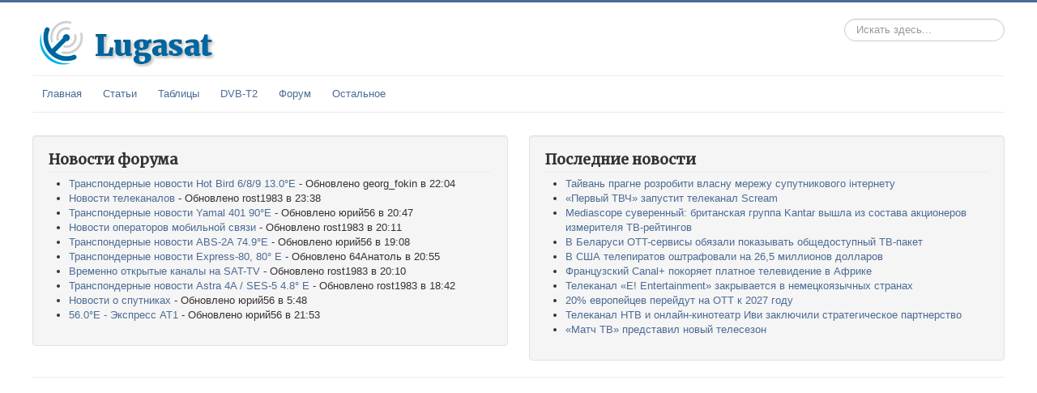

--- FILE ---
content_type: text/html; charset=utf-8
request_url: https://lugasat.org.ua/news/9558-canal-mojet-zakryt-svoi-premiym-kanaly.html
body_size: 14406
content:
<!DOCTYPE html>
<html lang="ru-ru" dir="ltr">
<head>
<!-- Google tag (gtag.js) -->
<script async src="https://www.googletagmanager.com/gtag/js?id=G-2M2P60CLNV"></script>
<script>
  window.dataLayer = window.dataLayer || [];
  function gtag(){dataLayer.push(arguments);}
  gtag('js', new Date());

  gtag('config', 'G-2M2P60CLNV');
</script>

	<meta name="viewport" content="width=device-width, initial-scale=1.0" />
	<meta name="theme-color" content="#4b6b94" />
  	<meta name="referrer" content="origin">
	<meta charset="utf-8" />
	<base href="https://lugasat.org.ua/news/9558-canal-mojet-zakryt-svoi-premiym-kanaly.html" />
	<meta name="keywords" content="выступая, общем, собрании, акционеров, vivendi, президент, медиа, группы, венсан, боллоре, предупредил, группа, canal, избавиться, подразделения, платного, телевидения, которое, приносит, концерну, убытки, финансовые, результаты, ближайшие, месяцы, улучшатся, пишет, чешское, отраслевое, издание, parabola, возможного, закрытия, сосредоточиться, финансировании, других, структурных, подразделений, своего, бизнеса, таких, canalsat, overseas, studiocanal, bein, sports, которые, менее, убыточны, боллорев" />
	<meta name="author" content="Кирилл Шевченко" />
	<meta name="description" content="Выступая на общем собрании акционеров Vivendi, президент медиа-группы, Венсан Боллоре, предупредил, что группа CANAL+ может избавиться от подразделения платного телевидения, которое приносит концерну убытки, если их финансовые результаты в ближайшие месяцы не улучшатся, пишет чешское отраслевое издание parabola.После возможного закрытия, медиа-группа Vivendi сосредоточиться на финансировании других структурных подразделений своего бизнеса, таких как: Canalsat, Canal Overseas, StudioCanal, beIN Sports, которые менее убыточны. Президент медиа-группы, Венсан БоллореВ 2015 году абонентская база CANAL+ во Франции значительно снизилась, а потери достигли порядка 264 млн евро. Прогнозы показывают, что б" />
	<meta name="generator" content="Joomla! - Open Source Content Management" />
	<title>Canal+ может закрыть свои премиум-каналы - Новости спутникового телевидения Lugasat</title>
	<link href="/templates/lugasat/favicon.ico" rel="shortcut icon" type="image/vnd.microsoft.icon" />
	<link href="/components/com_jcomments/tpl/lugasat/style.css?v=3002" rel="stylesheet" />
	<link href="/plugins/system/justickypanel/assets/css/style.css" rel="stylesheet" />
	<link href="/plugins/content/extravote/assets/extravote.css" rel="stylesheet" />
	<link href="/templates/lugasat/css/template.css?b762271172d2b700ff7e0858ef7b18ad" rel="stylesheet" />
	<link href="https://fonts.googleapis.com/css?family=Merriweather" rel="stylesheet" />
	<link href="/templates/lugasat/css/user.css?b762271172d2b700ff7e0858ef7b18ad" rel="stylesheet" />
	<link href="/media/mod_jcomments_latest/css/style.css" rel="stylesheet" />
	<style>

	h1, h2, h3, h4, h5, h6, .site-title {
		font-family: 'Merriweather', sans-serif;
	}
	body.site {
		border-top: 3px solid #4b6b94;
		background-color: #f4f6f7;
	}
	a {
		color: #4b6b94;
	}
	.nav-list > .active > a,
	.nav-list > .active > a:hover,
	.dropdown-menu li > a:hover,
	.dropdown-menu .active > a,
	.dropdown-menu .active > a:hover,
	.nav-pills > .active > a,
	.nav-pills > .active > a:hover,
	.btn-primary {
		background: #4b6b94;
	}div.mod_search265 input[type="search"]{ width:auto; }
	</style>
	<script type="application/json" class="joomla-script-options new">{"csrf.token":"43672d682e6aab27e66b506e71a5a1e1","system.paths":{"root":"","base":""},"system.keepalive":{"interval":300000,"uri":"\/component\/ajax\/?format=json"}}</script>
	<script src="/components/com_jcomments/js/jcomments-v2.3.js?v=12"></script>
	<script src="/components/com_jcomments/libraries/joomlatune/ajax.js?v=4"></script>
	<script src="/media/jui/js/jquery.min.js?b762271172d2b700ff7e0858ef7b18ad"></script>
	<script src="/media/jui/js/jquery-noconflict.js?b762271172d2b700ff7e0858ef7b18ad"></script>
	<script src="/media/jui/js/jquery-migrate.min.js?b762271172d2b700ff7e0858ef7b18ad"></script>
	<script src="/plugins/system/justickypanel/assets/js/jquery.stickyPanel.min.js"></script>
	<script src="/plugins/content/extravote/assets/extravote.js"></script>
	<script src="/media/system/js/caption.js?b762271172d2b700ff7e0858ef7b18ad"></script>
	<script src="/media/jui/js/bootstrap.min.js?b762271172d2b700ff7e0858ef7b18ad"></script>
	<script src="/templates/lugasat/js/template.js?b762271172d2b700ff7e0858ef7b18ad"></script>
	<!--[if lt IE 9]><script src="/media/jui/js/html5.js?b762271172d2b700ff7e0858ef7b18ad"></script><![endif]-->
	<script src="/media/system/js/core.js?b762271172d2b700ff7e0858ef7b18ad"></script>
	<!--[if lt IE 9]><script src="/media/system/js/polyfill.event.js?b762271172d2b700ff7e0858ef7b18ad"></script><![endif]-->
	<script src="/media/system/js/keepalive.js?b762271172d2b700ff7e0858ef7b18ad"></script>
	<!--[if lt IE 9]><script src="/media/system/js/html5fallback.js?b762271172d2b700ff7e0858ef7b18ad"></script><![endif]-->
	<script>
jQuery(document).ready(function($){
			$(".sticky").stickyPanel({topPadding: 10, afterDetachCSSClass: "detached", savePanelSpace: true, onDetached: null, onReAttached: null, parentSelector: ""});
		});
				var ev_basefolder = '';
				var extravote_text=Array('Your browser does not support AJAX!','Секунду...','Спасибо за Ваш голос!','You need to login to rate this item.','Вы уже голосовали!','(%s Голосов)','(%s Голос)','Рейтинг %s ');
			jQuery(window).on('load',  function() {
				new JCaption('img.caption');
			});jQuery(function($){ initTooltips(); $("body").on("subform-row-add", initTooltips); function initTooltips (event, container) { container = container || document;$(container).find(".hasTooltip").tooltip({"html": true,"container": "body"});} });
	</script>


<script async src="https://fundingchoicesmessages.google.com/i/pub-1744114819315434?ers=1" nonce="fdoSBCOkKiE0jzyv4xsbuA"></script><script nonce="fdoSBCOkKiE0jzyv4xsbuA">(function() {function signalGooglefcPresent() {if (!window.frames['googlefcPresent']) {if (document.body) {const iframe = document.createElement('iframe'); iframe.style = 'width: 0; height: 0; border: none; z-index: -1000; left: -1000px; top: -1000px;'; iframe.style.display = 'none'; iframe.name = 'googlefcPresent'; document.body.appendChild(iframe);} else {setTimeout(signalGooglefcPresent, 0);}}}signalGooglefcPresent();})();</script>
<link rel="canonical" href="https://lugasat.org.ua/news/9558-canal-mojet-zakryt-svoi-premiym-kanaly.html" />
</head>

<body class="site com_content view-article no-layout no-task itemid-106 fluid">
	<!-- Body -->
	<div class="body" id="top">
		<div class="container-fluid">
			<!-- Header -->
			<header class="header" role="banner">
				<div class="header-inner clearfix">
					<a class="brand pull-left" href="/">
						<img src="https://lugasat.org.ua/images/lugalogo5.png" alt="Новости спутникового телевидения Lugasat" />											</a>
					<div class="header-search pull-right">
						<!-- extlinks --><div class="search mod_search265">
	<form action="/news.html" method="post" class="form-inline" role="search">
		<label for="mod-search-searchword265" class="element-invisible">Искать...</label> <input name="searchword" id="mod-search-searchword265" maxlength="200"  class="inputbox search-query input-medium" type="search" size="20" placeholder="Искать здесь..." />		<input type="hidden" name="task" value="search" />
		<input type="hidden" name="option" value="com_search" />
		<input type="hidden" name="Itemid" value="106" />
	</form>
</div>
<!-- /extlinks -->
					</div>
				</div>
			</header>
							<nav class="navigation" role="navigation">
					<div class="navbar pull-left">
						<a class="btn btn-navbar collapsed" data-toggle="collapse" data-target=".nav-collapse">
							<span class="element-invisible">TPL_PROTOSTAR_TOGGLE_MENU</span>
							<span class="icon-bar"></span>
							<span class="icon-bar"></span>
							<span class="icon-bar"></span>
						</a>
					</div>
					<div class="nav-collapse">
						<ul class="nav menu nav-pills mod-list">
<li class="item-107 default"><a href="/" >Главная</a></li><li class="item-2106 deeper parent"><a href="#articles" >Статьи</a><ul class="nav-child unstyled small"><li class="item-2107 current active"><a href="/news.html" >Новости</a></li><li class="item-2110"><a href="/tpnews.html" >Транспондерные новости</a></li><li class="item-2111 divider"><span class="separator ">разделитель6</span>
</li><li class="item-2108"><a href="/equipments.html" >Оборудование</a></li><li class="item-2109"><a href="/articles.html" >База знаний</a></li><li class="item-2164"><a href="/video.html" >Видео</a></li><li class="item-2165 divider"><span class="separator ">разделитель7</span>
</li><li class="item-2166"><a href="/add-article.html" >Добавить статью</a></li></ul></li><li class="item-2091 deeper parent"><a href="#tables" >Таблицы</a><ul class="nav-child unstyled small"><li class="item-2092"><a href="/tpkeys.html" >Частоты, ключи</a></li><li class="item-2093"><a href="/channels.html" >Списки каналов</a></li><li class="item-2094"><a href="/radio.html" >Радио каналы</a></li><li class="item-2096 divider"><span class="separator ">разделитель3</span>
</li><li class="item-2095"><a href="/renew-tpkeys.html" >Обновить таблицу</a></li></ul></li><li class="item-1995 deeper parent"><a href="#" >DVB-T2</a><ul class="nav-child unstyled small"><li class="item-1997"><a href="/dvb-t2-frequency.html" >Частоты DVB-T2</a></li><li class="item-1999"><a href="/dvb-t2-location.html" >Размещение передатчиков DVB-T2</a></li></ul></li><li class="item-143"><!--noindex--><a href="https://forum.lugasat.org.ua" title="Откроется в новом окне" target="_blank" rel="nofollow" class="external-link" >Форум</a><!--/noindex--></li><li class="item-2080 deeper parent"><a href="#other" >Остальное</a><ul class="nav-child unstyled small"><li class="item-2082"><a href="/addcomment.html" >Отзывы</a></li><li class="item-2084"><a href="/directsat.html" >Sat Finder</a></li><li class="item-2085"><a href="/faq.html" >Справка</a></li><li class="item-2098 divider"><span class="separator ">разделитель4</span>
</li><li class="item-2079"><a href="/download.html" >Загрузки</a></li><li class="item-2090"><a href="/uploads.html" >Добавить файл</a></li><li class="item-2087 divider"><span class="separator ">разделитель1</span>
</li><li class="item-2081"><a href="/gallery-new.html" >Галерея</a></li><li class="item-2089"><a href="/upload-photo.html" >Загрузить фото</a></li><li class="item-2088 divider"><span class="separator ">разделитель2</span>
</li><li class="item-2086"><a href="/mailer.html" >Почтовая рассылка</a></li><li class="item-2097"><a href="/mailer-archive.html" >Архив рассылок</a></li><li class="item-2167 divider"><span class="separator ">разделитель8</span>
</li><li class="item-2169"><a href="/get-privacy.html" >Запрос персональных данных</a></li></ul></li></ul>

					</div>
				</nav>
			<div id="system-message-container">
	</div>

							<div class="alert alert-error alert-block" id="78xasd7265fs7d56af" style="display: none;">
  <button type="button" class="close" data-dismiss="alert">&times;</button>
  <h4>Мы обнаружили, что вы используете AdBlock, или аналог!</h4>
  Lugasat существует только на доход от рекламных объявлений, поэтому, пожалуйста, подумайте об отключении блокировки объявлений для этого сайта.
</div>
				<br>
						<!-- Begin top1-3 -->
			<div class="row-fluid">
									<div class="well  hidden-phone span6"><h3 class="page-header">Новости форума</h3><ul>

		<li>
		<!--noindex--><a href="//forum.lugasat.org.ua/viewtopic.php?f=144&amp;p=78669#p78669" target="_blank" class="external-link --set-title" title="Транспондерные новости Hot Bird 6/8/9 13.0°E" rel="nofollow" >Транспондерные новости Hot Bird 6/8/9 13.0°E</a><!--/noindex--> - Обновлено georg_fokin в 22:04		</li>

		<li>
		<!--noindex--><a href="//forum.lugasat.org.ua/viewtopic.php?f=134&amp;p=78667#p78667" target="_blank" class="external-link --set-title" title="Новости телеканалов" rel="nofollow" >Новости телеканалов</a><!--/noindex--> - Обновлено rost1983 в 23:38		</li>

		<li>
		<!--noindex--><a href="//forum.lugasat.org.ua/viewtopic.php?f=154&amp;p=78666#p78666" target="_blank" class="external-link --set-title" title="Транспондерные новости Yamal 401 90°E" rel="nofollow" >Транспондерные новости Yamal 401 90°E</a><!--/noindex--> - Обновлено юрий56 в 20:47		</li>

		<li>
		<!--noindex--><a href="//forum.lugasat.org.ua/viewtopic.php?f=78&amp;p=78661#p78661" target="_blank" class="external-link --set-title" title="Новости операторов мобильной связи" rel="nofollow" >Новости операторов мобильной связи</a><!--/noindex--> - Обновлено rost1983 в 20:11		</li>

		<li>
		<!--noindex--><a href="//forum.lugasat.org.ua/viewtopic.php?f=152&amp;p=78657#p78657" target="_blank" class="external-link --set-title" title="Транспондерные новости ABS-2A 74.9°E" rel="nofollow" >Транспондерные новости ABS-2A 74.9°E</a><!--/noindex--> - Обновлено юрий56 в 19:08		</li>

		<li>
		<!--noindex--><a href="//forum.lugasat.org.ua/viewtopic.php?f=155&amp;p=78654#p78654" target="_blank" class="external-link --set-title" title="Транспондерные новости Express-80, 80° E" rel="nofollow" >Транспондерные новости Express-80, 80° E</a><!--/noindex--> - Обновлено 64Анатоль в 20:55		</li>

		<li>
		<!--noindex--><a href="//forum.lugasat.org.ua/viewtopic.php?f=157&amp;p=78642#p78642" target="_blank" class="external-link --set-title" title="Временно открытые каналы на SAT-TV" rel="nofollow" >Временно открытые каналы на SAT-TV</a><!--/noindex--> - Обновлено rost1983 в 20:10		</li>

		<li>
		<!--noindex--><a href="//forum.lugasat.org.ua/viewtopic.php?f=142&amp;p=78632#p78632" target="_blank" class="external-link --set-title" title="Транспондерные новости Astra 4A / SES-5 4.8° E" rel="nofollow" >Транспондерные новости Astra 4A / SES-5 4.8° E</a><!--/noindex--> - Обновлено rost1983 в 18:42		</li>

		<li>
		<!--noindex--><a href="//forum.lugasat.org.ua/viewtopic.php?f=3&amp;p=78625#p78625" target="_blank" class="external-link --set-title" title="Новости о спутниках" rel="nofollow" >Новости о спутниках</a><!--/noindex--> - Обновлено юрий56 в 5:48		</li>

		<li>
		<!--noindex--><a href="//forum.lugasat.org.ua/viewtopic.php?f=150&amp;p=78620#p78620" target="_blank" class="external-link --set-title" title="56.0°E - Экспресс AT1" rel="nofollow" >56.0°E - Экспресс AT1</a><!--/noindex--> - Обновлено юрий56 в 21:53		</li>
</ul>
</div>
													<div class="well  span6"><h3 class="page-header">Последние новости</h3><ul class="latestnews mod-list">
	<li itemscope itemtype="https://schema.org/Article">
		<a href="/news/12207-tajvan-pragne-rozrobiti-vlasnu-merezhu-suputnikovogo-internetu.html" itemprop="url">
			<span itemprop="name">
				Тайвань прагне розробити власну мережу супутникового інтернету			</span>
		</a>
	</li>
	<li itemscope itemtype="https://schema.org/Article">
		<a href="/news/12206-pervyy-tvch-zapustit-telekanal-scream.html" itemprop="url">
			<span itemprop="name">
				«Первый ТВЧ» запустит телеканал Scream			</span>
		</a>
	</li>
	<li itemscope itemtype="https://schema.org/Article">
		<a href="/news/12205-mediascope-suverennyy-britanskaya-gruppa-kantar-vyshla-iz-sostava-akcionerov-izmeritelya-tv-reytingov.html" itemprop="url">
			<span itemprop="name">
				Mediascope суверенный: британская группа Kantar вышла из состава акционеров измерителя ТВ-рейтингов			</span>
		</a>
	</li>
	<li itemscope itemtype="https://schema.org/Article">
		<a href="/news/12203-v-belarusi-ott-servisy-obyazali-pokazyvat-obschedostupnyy-tv-paket.html" itemprop="url">
			<span itemprop="name">
				В Беларуси OTT-сервисы обязали показывать общедоступный ТВ-пакет			</span>
		</a>
	</li>
	<li itemscope itemtype="https://schema.org/Article">
		<a href="/news/12204-v-ssha-telepiratov-oshtrafovali-na-265-millionov-dollarov.html" itemprop="url">
			<span itemprop="name">
				В США телепиратов оштрафовали на 26,5 миллионов долларов			</span>
		</a>
	</li>
	<li itemscope itemtype="https://schema.org/Article">
		<a href="/news/12200-francuzskiy-canal-pokoryaet-platnoe-televidenie-v-afrike.html" itemprop="url">
			<span itemprop="name">
				Французский Canal+ покоряет платное телевидение в Африке			</span>
		</a>
	</li>
	<li itemscope itemtype="https://schema.org/Article">
		<a href="/news/12201-telekanal-e-entertainment-zakryvaetsya-v-nemeckoyazychnyh-stranah.html" itemprop="url">
			<span itemprop="name">
				Телеканал «E! Entertainment» закрывается в немецкоязычных странах			</span>
		</a>
	</li>
	<li itemscope itemtype="https://schema.org/Article">
		<a href="/news/12202-20-evropeycev-pereydut-na-ott-k-2027-godu.html" itemprop="url">
			<span itemprop="name">
				20% европейцев перейдут на ОТТ к 2027 году			</span>
		</a>
	</li>
	<li itemscope itemtype="https://schema.org/Article">
		<a href="/news/12199-telekanal-ntv-i-onlayn-kinoteatr-ivi-zaklyuchili-strategicheskoe-partnerstvo.html" itemprop="url">
			<span itemprop="name">
				Телеканал НТВ и онлайн-кинотеатр Иви заключили стратегическое партнерство			</span>
		</a>
	</li>
	<li itemscope itemtype="https://schema.org/Article">
		<a href="/news/12197-match-tv-predstavil-novyy-telesezon.html" itemprop="url">
			<span itemprop="name">
				«Матч ТВ» представил новый телесезон			</span>
		</a>
	</li>
</ul>
</div>
											</div>
			<!-- End top1-3 -->
						<div class=" banner hidden-phone center" id="adsense">
	<script async src="//pagead2.googlesyndication.com/pagead/js/adsbygoogle.js"></script>
<!-- lugasat - адаптивные ссылки -->
<ins class="adsbygoogle"
     style="display:block"
     data-ad-client="ca-pub-1744114819315434"
     data-ad-slot="9523384166"
     data-ad-format="link"></ins>
<script>
(adsbygoogle = window.adsbygoogle || []).push({});
</script>	<div style="clear:both;"></div>
</div><div class=" banner visible-phone center" id="adsense">
	<script async src="//pagead2.googlesyndication.com/pagead/js/adsbygoogle.js"></script>
<!-- lugasat - mobile top article 320*100 -->
<ins class="adsbygoogle"
     style="display:inline-block;width:320px;height:100px"
     data-ad-client="ca-pub-1744114819315434"
     data-ad-slot="2758180161"></ins>
<script>
(adsbygoogle = window.adsbygoogle || []).push({});
</script>	<div style="clear:both;"></div>
</div>
			<br>
						<div class="row-fluid">
								<main id="content" role="main" class="span8">
					<!-- Begin Content -->
					
					<!-- <div id="system-message-container">
	</div>
 -->
					<div class="item-page" itemscope itemtype="https://schema.org/Article">
	<meta itemprop="inLanguage" content="ru-RU" />
	
		
			<div class="page-header">
		<h2 itemprop="headline">
			Canal+ может закрыть свои премиум-каналы		</h2>
							</div>
					
		
						<dl class="article-info muted">

		
			<dt class="article-info-term">
									Информация о материале							</dt>

							<dd class="createdby" itemprop="author" itemscope itemtype="https://schema.org/Person">
					Автор: <span itemprop="name">Кирилл Шевченко</span>	</dd>
			
			
										<dd class="category-name">
																		Категория: <a href="/news.html" itemprop="genre">Новости</a>							</dd>			
			
			
		
												<dd class="create">
					<span class="icon-calendar" aria-hidden="true"></span>
					<time datetime="2016-04-25T12:30:02+03:00" itemprop="dateCreated">
						Создано: 25 апреля 2016					</time>
			</dd>			
			
										<dd class="hits">
					<span class="icon-eye-open" aria-hidden="true"></span>
					<meta itemprop="interactionCount" content="UserPageVisits:1571" />
					Просмотров: 1571			</dd>						</dl>
	
	
		
						<div itemprop="articleBody">
		

       <b>Выступая на общем собрании акционеров Vivendi, президент медиа-группы, Венсан Боллоре, предупредил, что группа CANAL+ может избавиться от подразделения платного телевидения, которое приносит концерну убытки, если их финансовые результаты в ближайшие месяцы не улучшатся, пишет чешское отраслевое издание <!--noindex--><a rel="nofollow" href="http://www.parabola.cz/" target="_blank" class="external-link --set-title" title="parabola" >parabola</a><!--/noindex-->.</b><br /><br /><img src="/images/stories/auto/20160425/7c7aa3dd252ed40a167b158638776c8a.jpg" alt="Canal+ может закрыть свои премиум-каналы" title="Canal+ может закрыть свои премиум-каналы" class="align-right" /><br />После возможного закрытия, медиа-группа Vivendi сосредоточиться на финансировании других структурных подразделений своего бизнеса, таких как: Canalsat, Canal Overseas, StudioCanal, beIN Sports, которые менее убыточны. <br /><br /><img src="/images/stories/auto/20160425/8be6c98420be777017c6d252fd9bc295.jpg" alt="Canal+ может закрыть свои премиум-каналы" title="Canal+ может закрыть свои премиум-каналы" class="align-right" /><br /><i>Президент медиа-группы, Венсан Боллоре</i><br />В 2015 году абонентская база CANAL+ во Франции значительно снизилась, а потери достигли порядка 264 млн евро. Прогнозы показывают, что без корректирующих действий потери могут в этом году вырасти до 400 млн евро. <br /><br />Г-н Боллоре оценивает общую задолженность группы в 1 млрд евро, однако по-прежнему считает, что CANAL+ является ключевым фактором в бизнес плане Vivendi, которая имеет все предпосылки, чтобы стать ведущей медиагруппой в Европе. 

  
       

       
         <br>

<noindex><!--noindex--><a rel="nofollow" href="http://tvnews.by/tb/9791-canal-mozhet-zakryt-svoi-premium-kanaly.html" class="external-link --set-title" target="_blank" title="Источник" >Источник</a><!--/noindex--></noindex><p><div style='margin-left:auto;margin-right:auto;text-align:center;'><p><script async src="//pagead2.googlesyndication.com/pagead/js/adsbygoogle.js"></script>
<ins class="adsbygoogle"
     style="display:block; text-align:center;"
     data-ad-layout="in-article"
     data-ad-format="fluid"
     data-ad-client="ca-pub-1744114819315434"
     data-ad-slot="9484873243"></ins>
<script>
     (adsbygoogle = window.adsbygoogle || []).push({});
</script></p><p></p><p></p><p></p><p></p><p></p></div>
<div class="size-3 extravote">
  <span class="extravote-stars">
	<span id="rating_9558_0" class="current-rating" style="width:0%;"></span>
      <span class="extravote-star"><a href="javascript:void(null)" onclick="javascript:JVXVote(9558,1,0,0,'0',1,1,1);" title="1 из 5" class="ev-10-stars">1</a></span>
      <span class="extravote-star"><a href="javascript:void(null)" onclick="javascript:JVXVote(9558,2,0,0,'0',1,1,1);" title="2 из 5" class="ev-20-stars">1</a></span>
      <span class="extravote-star"><a href="javascript:void(null)" onclick="javascript:JVXVote(9558,3,0,0,'0',1,1,1);" title="3 из 5" class="ev-30-stars">1</a></span>
      <span class="extravote-star"><a href="javascript:void(null)" onclick="javascript:JVXVote(9558,4,0,0,'0',1,1,1);" title="4 из 5" class="ev-40-stars">1</a></span>
      <span class="extravote-star"><a href="javascript:void(null)" onclick="javascript:JVXVote(9558,5,0,0,'0',1,1,1);" title="5 из 5" class="ev-50-stars">1</a></span>
  </span>
  <span class="extravote-info" id="extravote_9558_0">Рейтинг 0.00 (0 Голосов)</span>
</div>	</div>

	
							<script async src="https://pagead2.googlesyndication.com/pagead/js/adsbygoogle.js?client=ca-pub-1744114819315434"
     crossorigin="anonymous"></script>
<ins class="adsbygoogle"
     style="display:block; text-align:center;"
     data-ad-layout="in-article"
     data-ad-format="fluid"
     data-ad-client="ca-pub-1744114819315434"
     data-ad-slot="2101988965"></ins>
<script>
     (adsbygoogle = window.adsbygoogle || []).push({});
</script>

<script type="text/javascript">
<!--
var jcomments=new JComments(9558, 'com_content','/component/jcomments/');
jcomments.setList('comments-list');
//-->
</script>
<div id="jc">
<div id="comments"></div>
<a id="addcomments" href="#addcomments"></a>
<p class="message"><div class="alert alert-warning">
<p><strong>Комментарии доступны только авторизованным пользователям.</p>
<p>Вы можете авторизоваться, если уже зарегистрированы, либо <a class="alert-link" href="/registration.html"  target="_self" title="Зарегистрироваться на сайте">зарегистрироваться</a>.
</strong></p>
</div>
<div class="visible-desktop"></div></p>
<div id="comments-footer" align="center"><!--noindex--><a href="http://www.joomlatune.ru" title="JComments" target="_blank" class="external-link" rel="nofollow" >JComments</a><!--/noindex--></div>
<script type="text/javascript">
<!--
jcomments.setAntiCache(0,1,0);
//-->
</script> 
</div></div>

							<div class="moduletable">
						<div aria-label="breadcrumbs" role="navigation">
	<ul itemscope itemtype="https://schema.org/BreadcrumbList" class="breadcrumb">
					<li>
				Вы здесь: &#160;
			</li>
		
						<li itemprop="itemListElement" itemscope itemtype="https://schema.org/ListItem">
											<a itemprop="item" href="/" class="pathway"><span itemprop="name">Главная</span></a>
					
											<span class="divider">
							<img src="/media/system/images/arrow.png" alt="" />						</span>
										<meta itemprop="position" content="1">
				</li>
							<li itemprop="itemListElement" itemscope itemtype="https://schema.org/ListItem">
											<a itemprop="item" href="/news.html" class="pathway"><span itemprop="name">Новости</span></a>
					
											<span class="divider">
							<img src="/media/system/images/arrow.png" alt="" />						</span>
										<meta itemprop="position" content="2">
				</li>
							<li itemprop="itemListElement" itemscope itemtype="https://schema.org/ListItem" class="active">
					<span itemprop="name">
						Canal+ может закрыть свои премиум-каналы					</span>
					<meta itemprop="position" content="3">
				</li>
				</ul>
</div>
          
<div class=" banner center" id="adsense">
	<div class=" 2hidden-phone center">
<script async src="//pagead2.googlesyndication.com/pagead/js/adsbygoogle.js"></script>
<ins class="adsbygoogle"
     style="display:block"
     data-ad-format="autorelaxed"
     data-ad-client="ca-pub-1744114819315434"
     data-ad-slot="3882368966"></ins>
<script>
     (adsbygoogle = window.adsbygoogle || []).push({});
</script>
</div>	<div style="clear:both;"></div>
</div>		</div>
	
					<!-- End Content -->
				</main>
									<div id="aside" class="span4">
						<!-- Begin Right Sidebar -->
						<div class="well "><h3 class="page-header">Авторизация</h3><form action="https://lugasat.org.ua/news.html" method="post" id="login-form" class="form-inline">
		<div class="userdata">
		<div id="form-login-username" class="control-group">
			<div class="controls">
									<div class="input-prepend">
						<span class="add-on">
							<span class="icon-user hasTooltip" title="Логин"></span>
							<label for="modlgn-username" class="element-invisible">Логин</label>
						</span>
						<input id="modlgn-username" type="text" name="username" class="input-small" tabindex="0" size="18" placeholder="Логин" />
					</div>
							</div>
		</div>
		<div id="form-login-password" class="control-group">
			<div class="controls">
									<div class="input-prepend">
						<span class="add-on">
							<span class="icon-lock hasTooltip" title="Пароль">
							</span>
								<label for="modlgn-passwd" class="element-invisible">Пароль							</label>
						</span>
						<input id="modlgn-passwd" type="password" name="password" class="input-small" tabindex="0" size="18" placeholder="Пароль" />
					</div>
							</div>
		</div>
						<div id="form-login-remember" class="control-group checkbox">
			<label for="modlgn-remember" class="control-label">Запомнить меня</label> <input id="modlgn-remember" type="checkbox" name="remember" class="inputbox" value="yes"/>
		</div>
				<div id="form-login-submit" class="control-group">
			<div class="controls">
				<button type="submit" tabindex="0" name="Submit" class="btn btn-primary login-button">Войти</button>
			</div>
		</div>
					<ul class="unstyled">
							<li>
					<a href="/registration.html">
					Регистрация <span class="icon-arrow-right"></span></a>
				</li>
							<li>
					<a href="/resend-name.html">
					Забыли логин?</a>
				</li>
				<li>
					<a href="/registration.html?view=reset">
					Забыли пароль?</a>
				</li>
			</ul>
		<input type="hidden" name="option" value="com_users" />
		<input type="hidden" name="task" value="user.login" />
		<input type="hidden" name="return" value="aHR0cHM6Ly9sdWdhc2F0Lm9yZy51YS9uZXdzLzk1NTgtY2FuYWwtbW9qZXQtemFrcnl0LXN2b2ktcHJlbWl5bS1rYW5hbHkuaHRtbA==" />
		<input type="hidden" name="43672d682e6aab27e66b506e71a5a1e1" value="1" />	</div>
	</form>
</div><div class="well "><h3 class="page-header">Последние комментарии</h3><ul class="jcomments-latest">
	
			<li>
		
					<img src="//www.gravatar.com/avatar/b070e3a7f1763cf8dc543b8fd95132a7?d=monsterid" alt="64Анатоль" />		
				<span class="author">64Анатоль</span>
						<span class="date">1 неделю назад</span>
		
		<div class="comment rounded avatar-indent">
					<div>
				 Пояснюю. Такі питання вирішуються на форумі а не тут. Щоб вам дали конкретну відповідь, треба вказувати модель свого приймача і версію ПО. Тоді ...								<p class="jcomments-latest-readmore">
					<a class="btn btn-small" href="/tpkeys.html#comment-76682">Подробнее...</a>
				</p>
							</div>
		</div>

				<span class="comment-separator">&#160;</span>
			</li>
			<li>
		
					<img src="//www.gravatar.com/avatar/3cd952de4c62e3f65615c12bc417ed8a?d=monsterid" alt="Михайло" />		
				<span class="author">Михайло</span>
						<span class="date">1 неделю назад</span>
		
		<div class="comment rounded avatar-indent">
					<div>
				Вітаю. У мене чомусь не показує MEGOGO Спорт. Прошу пояснити, чому немає сигналу?								<p class="jcomments-latest-readmore">
					<a class="btn btn-small" href="/tpkeys.html#comment-76681">Подробнее...</a>
				</p>
							</div>
		</div>

				<span class="comment-separator">&#160;</span>
			</li>
			<li>
		
					<img src="//www.gravatar.com/avatar/b070e3a7f1763cf8dc543b8fd95132a7?d=monsterid" alt="64Анатоль" />		
				<span class="author">64Анатоль</span>
						<span class="date">2 недели назад</span>
		
		<div class="comment rounded avatar-indent">
					<div>
				 Все робиться редагуванням старого ключа. Просто редагувати треба все : Частоту, поляризацію, швидкість потоку і ідент каналу. Також треба обов'язково ...								<p class="jcomments-latest-readmore">
					<a class="btn btn-small" href="/tpkeys.html#comment-76680">Подробнее...</a>
				</p>
							</div>
		</div>

				<span class="comment-separator">&#160;</span>
			</li>
			<li>
		
					<img src="//www.gravatar.com/avatar/1c26a35da66c01b9281f793a1d9f4841?d=monsterid" alt="Сергей" />		
				<span class="author">Сергей</span>
						<span class="date">2 недели назад</span>
		
		<div class="comment rounded avatar-indent">
					<div>
				Не баче каналу при сканування. Прошивка сама новіша. Сат інтеграл 1432 комбо. Що може бути? Для того, щоб на тюнері Сат Інтеграл 1432 Комбо запрацювала ...								<p class="jcomments-latest-readmore">
					<a class="btn btn-small" href="/tpkeys.html#comment-76679">Подробнее...</a>
				</p>
							</div>
		</div>

				<span class="comment-separator">&#160;</span>
			</li>
			<li>
		
					<img src="//www.gravatar.com/avatar/e29d61f4feb40ff60d1881635ea2c373?d=monsterid" alt="Sasha" />		
				<span class="author">Sasha</span>
						<span class="date">3 недели назад</span>
		
		<div class="comment rounded avatar-indent">
					<div>
				 1.Відкрий файл softcam за допомогою блокнот. 2.Знайди кодіровку Biss. 3.Скопіруй ось ці ключі,і встав їх собі в Biss. B 1FFF 12380:27500:H:005 ...								<p class="jcomments-latest-readmore">
					<a class="btn btn-small" href="/tpkeys.html#comment-76678">Подробнее...</a>
				</p>
							</div>
		</div>

				<span class="comment-separator">&#160;</span>
			</li>
			<li>
		
					<img src="//www.gravatar.com/avatar/b070e3a7f1763cf8dc543b8fd95132a7?d=monsterid" alt="64Анатоль" />		
				<span class="author">64Анатоль</span>
						<span class="date">3 недели назад</span>
		
		<div class="comment rounded avatar-indent">
					<div>
				 Не прописаний biss ключ 11 11 11 33 11 11 11 33 на цю частоту скоріше за все. Коли ключа немає приймач не знаходить ці канали. Пропишіть ключ, а потім ...								<p class="jcomments-latest-readmore">
					<a class="btn btn-small" href="/tpkeys.html#comment-76677">Подробнее...</a>
				</p>
							</div>
		</div>

				<span class="comment-separator">&#160;</span>
			</li>
			<li>
		
					<img src="//www.gravatar.com/avatar/c1d37cf94e284a231918370acfeb1968?d=monsterid" alt="Andriy" />		
				<span class="author">Andriy</span>
						<span class="date">3 недели назад</span>
		
		<div class="comment rounded avatar-indent">
					<div>
				 Не баче каналу при сканування. Прошивка сама новіша. Сат інтеграл 1432 комбо. Що може бути?								<p class="jcomments-latest-readmore">
					<a class="btn btn-small" href="/tpkeys.html#comment-76676">Подробнее...</a>
				</p>
							</div>
		</div>

			</li>
		</ul>

</div><div class="well "><h3 class="page-header">Кто онлайн</h3>
<p>Посетителей онлайн в реальном времени:
  <strong><span id="stonline"></span></strong></p>
		<p>Зарегистрированные пользователи онлайн:</p>
	<ul class="whosonline">
			<li>
			Вячеслав		</li>
		</ul>
</div><div class=" sticky hidden-phone well" id="adsense">
	<center><script async src="https://pagead2.googlesyndication.com/pagead/js/adsbygoogle.js?client=ca-pub-1744114819315434"
     crossorigin="anonymous"></script>
<!-- lugasat - Справа от контента, всегда на виду - 300*600 -->
<ins class="adsbygoogle"
     style="display:block"
     data-ad-client="ca-pub-1744114819315434"
     data-ad-slot="7942924163"
     data-ad-format="auto"
     data-full-width-responsive="true"></ins>
<script>
     (adsbygoogle = window.adsbygoogle || []).push({});
</script></center>	<div style="clear:both;"></div>
</div><div class=" sticky hidden-phone alert alert-error alert-block" id="78asd7265fs7d56xaf" style="display: none;">
  <button type="button" class="close" data-dismiss="alert">&times;</button>
  <h4>Мы обнаружили, что вы используете AdBlock, или аналог!</h4>
  Lugasat существует только на доход от рекламных объявлений, поэтому, пожалуйста, подумайте об отключении блокировки объявлений для этого сайта.
</div>
						<!-- End Right Sidebar -->
					</div>
							</div>
			<!-- Begin bottom1-3 -->
			<div class="row-fluid">
									<div class="well  span4"><h3 class="page-header">Почтовая рассылка</h3><div class="text-center">
	<form action="//lugasat.org.ua/mailer.html">
		<fieldset>
			<label>Подпишитесь и следите за нашими обновлениями</label>
				<input type="submit" value="Подписаться!" class="btn btn-large" />
		</fieldset>
	</form>
</div>
<p><strong>Чего ожидать:</strong> подпишитесь на нашу рассылку и будьте в курсе новостей сайта, новостях спутникового, кабельного и T2 телевидения в Украине и ближнем зарубежье!</p>
<p class="muted"><small>* Если вы захотите отозвать свое согласие и прекратить получение писем от нас, можете просто нажать на ссылку отказа от подписки внизу каждого отправляемого нами электронного письма. Авторизация при этом не потребуется.</small></p></div>
													<div class="well  span4"><h3 class="page-header">Самые читаемые</h3><ul class="mostread mod-list">
	<li itemscope itemtype="https://schema.org/Article">
		<a href="/news/12207-tajvan-pragne-rozrobiti-vlasnu-merezhu-suputnikovogo-internetu.html" itemprop="url">
			<span itemprop="name">
				Тайвань прагне розробити власну мережу супутникового інтернету			</span>
		</a>
	</li>
	<li itemscope itemtype="https://schema.org/Article">
		<a href="/news/12210-v-ukrajini-rozviyuyut-chutki-pro-zakrittya-edinogo-operatora-suputnikovogo-telebachennya-vidpovid-vid-1-1.html" itemprop="url">
			<span itemprop="name">
				В Україні розвіюють чутки про закриття єдиного оператора супутникового телебачення: відповідь від «1+1»			</span>
		</a>
	</li>
	<li itemscope itemtype="https://schema.org/Article">
		<a href="/news/12208-novij-medijnij-telekanal-supermama.html" itemprop="url">
			<span itemprop="name">
				Новий медійний телеканал "Супермама"			</span>
		</a>
	</li>
	<li itemscope itemtype="https://schema.org/Article">
		<a href="/news/12209-telekanal-espreso-zminyue-parametri-suputnikovogo-movlennya.html" itemprop="url">
			<span itemprop="name">
				Телеканал «Еспресо» змінює параметри супутникового мовлення			</span>
		</a>
	</li>
	<li itemscope itemtype="https://schema.org/Article">
		<a href="/news/12211-telekanal-upl-tb-stav-dostupnim-na-megogo.html" itemprop="url">
			<span itemprop="name">
				Телеканал УПЛ ТБ став доступним на MEGOGO			</span>
		</a>
	</li>
</ul>
</div>
													<div class="well  visible-phone span6"><h3 class="page-header">Новости форума</h3><ul>

		<li>
		<!--noindex--><a href="//forum.lugasat.org.ua/viewtopic.php?f=144&amp;p=78669#p78669" target="_blank" class="external-link --set-title" title="Транспондерные новости Hot Bird 6/8/9 13.0°E" rel="nofollow" >Транспондерные новости Hot Bird 6/8/9 13.0°E</a><!--/noindex--> - Обновлено georg_fokin в 22:04		</li>

		<li>
		<!--noindex--><a href="//forum.lugasat.org.ua/viewtopic.php?f=134&amp;p=78667#p78667" target="_blank" class="external-link --set-title" title="Новости телеканалов" rel="nofollow" >Новости телеканалов</a><!--/noindex--> - Обновлено rost1983 в 23:38		</li>

		<li>
		<!--noindex--><a href="//forum.lugasat.org.ua/viewtopic.php?f=154&amp;p=78666#p78666" target="_blank" class="external-link --set-title" title="Транспондерные новости Yamal 401 90°E" rel="nofollow" >Транспондерные новости Yamal 401 90°E</a><!--/noindex--> - Обновлено юрий56 в 20:47		</li>

		<li>
		<!--noindex--><a href="//forum.lugasat.org.ua/viewtopic.php?f=78&amp;p=78661#p78661" target="_blank" class="external-link --set-title" title="Новости операторов мобильной связи" rel="nofollow" >Новости операторов мобильной связи</a><!--/noindex--> - Обновлено rost1983 в 20:11		</li>

		<li>
		<!--noindex--><a href="//forum.lugasat.org.ua/viewtopic.php?f=152&amp;p=78657#p78657" target="_blank" class="external-link --set-title" title="Транспондерные новости ABS-2A 74.9°E" rel="nofollow" >Транспондерные новости ABS-2A 74.9°E</a><!--/noindex--> - Обновлено юрий56 в 19:08		</li>

		<li>
		<!--noindex--><a href="//forum.lugasat.org.ua/viewtopic.php?f=155&amp;p=78654#p78654" target="_blank" class="external-link --set-title" title="Транспондерные новости Express-80, 80° E" rel="nofollow" >Транспондерные новости Express-80, 80° E</a><!--/noindex--> - Обновлено 64Анатоль в 20:55		</li>

		<li>
		<!--noindex--><a href="//forum.lugasat.org.ua/viewtopic.php?f=157&amp;p=78642#p78642" target="_blank" class="external-link --set-title" title="Временно открытые каналы на SAT-TV" rel="nofollow" >Временно открытые каналы на SAT-TV</a><!--/noindex--> - Обновлено rost1983 в 20:10		</li>

		<li>
		<!--noindex--><a href="//forum.lugasat.org.ua/viewtopic.php?f=142&amp;p=78632#p78632" target="_blank" class="external-link --set-title" title="Транспондерные новости Astra 4A / SES-5 4.8° E" rel="nofollow" >Транспондерные новости Astra 4A / SES-5 4.8° E</a><!--/noindex--> - Обновлено rost1983 в 18:42		</li>

		<li>
		<!--noindex--><a href="//forum.lugasat.org.ua/viewtopic.php?f=3&amp;p=78625#p78625" target="_blank" class="external-link --set-title" title="Новости о спутниках" rel="nofollow" >Новости о спутниках</a><!--/noindex--> - Обновлено юрий56 в 5:48		</li>

		<li>
		<!--noindex--><a href="//forum.lugasat.org.ua/viewtopic.php?f=150&amp;p=78620#p78620" target="_blank" class="external-link --set-title" title="56.0°E - Экспресс AT1" rel="nofollow" >56.0°E - Экспресс AT1</a><!--/noindex--> - Обновлено юрий56 в 21:53		</li>
</ul>
</div>
							</div>
			<!-- End bottom1-3 -->
		</div>
	</div>
	<!-- Footer -->
	<footer class="footer" role="contentinfo">
		<div class="container-fluid">
			<hr />
			<!-- BEGIN: Custom advanced (www.pluginaria.com) -->
<!-- Piwik -->
<script type="text/javascript">
  var _paq = _paq || [];
  /* tracker methods like "setCustomDimension" should be called before "trackPageView" */
  _paq.push(['trackPageView']);
  _paq.push(['enableLinkTracking']);
  (function() {
    var u="//stat.7srv.net/";
    _paq.push(['setTrackerUrl', u+'piwik.php']);
    _paq.push(['setSiteId', '1']);
    var d=document, g=d.createElement('script'), s=d.getElementsByTagName('script')[0];
    g.type='text/javascript'; g.async=true; g.defer=true; g.src=u+'piwik.js'; s.parentNode.insertBefore(g,s);
  })();
</script>
<noscript><p><img src="//stat.7srv.net/piwik.php?idsite=1&rec=1" style="border:0;" alt="" /></p></noscript>
<!-- End Piwik Code -->
<center><noindex>
<script type="text/javascript" src="https://stat.7srv.net/index.php?module=Counter&action=live&id=1&type=js"></script>
<!-- hit.ua -->
<a href='http://hit.ua/?x=4224' target='_blank'>
<script language="javascript" type="text/javascript"><!--
Cd=document;Cr="&"+Math.random();Cp="&s=1";
Cd.cookie="b=b";if(Cd.cookie)Cp+="&c=1";
Cp+="&t="+(new Date()).getTimezoneOffset();
if(self!=top)Cp+="&f=1";
//--></script>
<script language="javascript1.1" type="text/javascript"><!--
if(navigator.javaEnabled())Cp+="&j=1";
//--></script>
<script language="javascript1.2" type="text/javascript"><!--
if(typeof(screen)!='undefined')Cp+="&w="+screen.width+"&h="+
screen.height+"&d="+(screen.colorDepth?screen.colorDepth:screen.pixelDepth);
//--></script>
<script language="javascript" type="text/javascript"><!--
Cd.write("<img src='//c.hit.ua/hit?i=4224&g=0&x=1"+Cp+Cr+
"&r="+escape(Cd.referrer)+"&u="+escape(window.location.href)+
"' border='0' width='88' height='31' "+
"alt='hit.ua: сейчас на сайте, посетителей и просмотров за сегодня' title='hit.ua: сейчас на сайте, посетителей и просмотров за сегодня'/>");
//--></script>
<noscript>
<img src='//c.hit.ua/hit?i=4224&amp;g=0&amp;x=1' border='0' width='88' height='31' alt='hit.ua: сейчас на сайте, посетителей и просмотров за сегодня' title='hit.ua: сейчас на сайте, посетителей и просмотров за сегодня'/>
</noscript></a>
<!-- / hit.ua -->
</noindex>
</center>
<!-- uptimerobot-mpb0202vn2pmtp6gilfp --><!-- END: Custom advanced (www.pluginaria.com) -->

			<p class="pull-right">
				<a href="#top" id="back-top" class="btn"><i class="icon-arrow-up"></i> 
					Наверх				</a>
			</p>
		</div>
		<div style="text-align: center;">
			<div class="row-fluid">
				<ul class="nav menufoot-nav mod-list">
<li class="item-756"><a href="/sitemap.html" >Карта сайта</a></li><li class="item-757"><a href="/archive.html" >Архив</a></li><li class="item-758"><a href="/about.html" >О нас</a></li><li class="item-1886"><a href="/privacy.html" >Политика конфиденциальности</a></li><li class="item-1888"><a href="/feedback0.html" >Обратная связь</a></li><li class="item-2112"><a href="/links.html" >Ссылки</a></li></ul>

			</div>
			<font color="#666666">&#169; 2009-2026 <!--noindex--><a class="external-link --set-title" href="//lugasat.org.ua" target="_blank" title="Lugasat Inc." rel="nofollow" >Lugasat Inc.</a><!--/noindex--></font>
		</div>
	</footer>
	
</body>
</html>


--- FILE ---
content_type: text/html; charset=utf-8
request_url: https://www.google.com/recaptcha/api2/aframe
body_size: 224
content:
<!DOCTYPE HTML><html><head><meta http-equiv="content-type" content="text/html; charset=UTF-8"></head><body><script nonce="5vOcOa7RwnFQc2rBNvKrOw">/** Anti-fraud and anti-abuse applications only. See google.com/recaptcha */ try{var clients={'sodar':'https://pagead2.googlesyndication.com/pagead/sodar?'};window.addEventListener("message",function(a){try{if(a.source===window.parent){var b=JSON.parse(a.data);var c=clients[b['id']];if(c){var d=document.createElement('img');d.src=c+b['params']+'&rc='+(localStorage.getItem("rc::a")?sessionStorage.getItem("rc::b"):"");window.document.body.appendChild(d);sessionStorage.setItem("rc::e",parseInt(sessionStorage.getItem("rc::e")||0)+1);localStorage.setItem("rc::h",'1769882430414');}}}catch(b){}});window.parent.postMessage("_grecaptcha_ready", "*");}catch(b){}</script></body></html>

--- FILE ---
content_type: text/css
request_url: https://lugasat.org.ua/templates/lugasat/css/user.css?b762271172d2b700ff7e0858ef7b18ad
body_size: 792
content:
.banner {
	padding: 5px 0;
    border-top: 1px solid rgba(0,0,0,0.075);
    border-bottom: 1px solid rgba(0,0,0,0.075);
    margin-bottom: 10px;
}

/***** ������ ���� � ������� foot-nav *****/
ul.menufoot-nav {
padding:5px; 
text-align:center;
font-weight: bold;
}
ul.menufoot-nav li {
display:inline-flex;
border-left:1px solid #bbb;
padding:0 2px 0 4px;
background-image:none;
}
ul.menufoot-nav li:first-child {
border:none;
}
ul.menufoot-nav li a {
  
  padding-left     : 2px;
  padding-right    : 2px;
  text-decoration  : none;
}
ul.menufoot-nav li a:hover {
  color            : #999999;
}

/***** �������� ������ *****/
.align-right { float:right; margin: 0 0 15px 15px; }

/***** ������� ����� ������ ���� *****/
.red-65446 {
    color: red !important;
   } 

/*** vipadaushee menu, chtob bilo vidno na mobilnih i ne skrivalsya za kontentom **/
@media (max-width: 979px) {

  .navigation .nav-child {
  position: relative !important;
  }
}

/*** jcomments module latest comments ***/
ul.jcomments-latest {
	list-style: none !important;
	list-style-image: none !important;
	padding: 0;
}

ul.jcomments-latest li ul {
	list-style: none !important;
	list-style-image: none !important;
	margin-top: 10px !important;
	margin-bottom: 10px !important;
	padding: 0 !important;
}

ul.jcomments-latest li {
	background-image: none;
	margin: 0;
	display: block;
	overflow: hidden;
}

ul.jcomments-latest img {
	width: 32px;
	height: 32px;
	margin: 0 5px 5px 0;
	float: left;
}

ul.jcomments-latest .object-title {
	text-decoration: none;
}

ul.jcomments-latest .title {
	margin: 0;
	padding: 0;
	text-decoration: none;
}

ul.jcomments-latest .author {
	color: #999;
	font-size: 12px;
	margin: 0;
	padding: 0;
	display: block;
}

ul.jcomments-latest .date {
	color: #999;
	font-size: 12px;
	margin: 0;
	padding: 0;
	display: block;
}

ul.jcomments-latest .comment {
	margin: 0;
	padding: 0;
	clear: both;
}

ul.jcomments-latest .comment img {
	width: auto;
	height: auto;
	float: none;
}

ul.jcomments-latest .comment-separator {
	clear: both;
	display: block;
	margin: 5px 0;
	height: 1px;
	padding: 0;
}

ul.jcomments-latest .rounded {
	padding: 4px;
	border: 1px solid #ccc;
        -moz-border-radius: 5px;
        border-radius: 5px;
}

ul.jcomments-latest .avatar-indent {
/*
	margin-left: 36px !important;
*/
}

ul.jcomments-latest .jcomments-latest-readmore {
	margin: 0;
	text-align: right;
}




--- FILE ---
content_type: application/javascript; charset=utf-8
request_url: https://fundingchoicesmessages.google.com/f/AGSKWxVoA4sTpqNRbtdmkA0KtVJ2F-CdSq64VEYMwp7HEvSF62WdxKYaihWTZGS5OQClgy6goJuN79N6h8MFA3Rby51CHltpCVhWukxzNt9t5DPVj59v5_3bloQXpm3Lqa1BRoJaexKIXWyQYrVreXPUx_nvsKJAjatMlcWtTfl2na6J9qouPavihhnVK7Vd/_/misc/ads./defaultad./ads_event._advert_vert=ad_iframe&
body_size: -1286
content:
window['4ebc54f0-da37-4cce-8786-91797ff11e22'] = true;